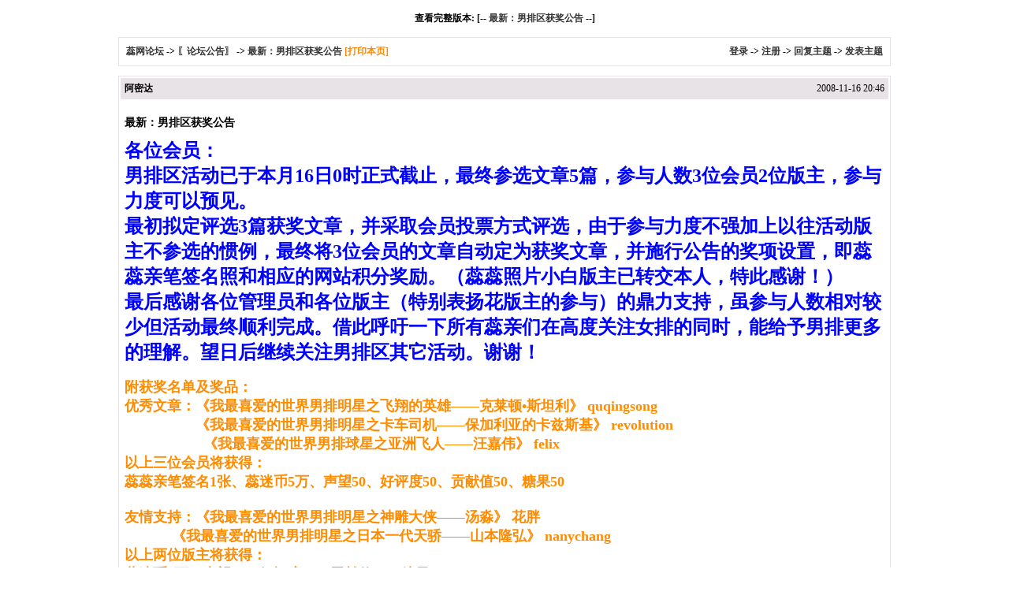

--- FILE ---
content_type: text/html
request_url: http://zhaoruirui.com/rrbbs/simple/?t32017.html
body_size: 3527
content:
<html>
<head>
<meta http-equiv="Content-Type" content="text/html; charset=gbk" />
<base href="http://zhaoruirui.com/rrbbs/">
<title>最新：男排区获奖公告|〖论坛公告〗 - 蕊网论坛 - Powered by phpwind</title>
<meta name="generator" content="phpwind 8.7" />
<meta name="description" content="各位会员： 男排区活动已于本月16日0时正式截止，最终参选文章5篇，参与人数3位会员2位版主，参与力度可以预见。 最初拟定评选3篇获奖文章，并采取会员投票方式评选，由于参与力度不强加上以往活动版主不参选的惯例，最终将3位会员的文章自动定为获奖文章，并施行公告的奖项 ..|蕊网论坛" />
<meta name="keywords" content="最新：男排区获奖公告|〖论坛公告〗 - 蕊网论坛" />
<style type="text/css">
body {font-family: Verdana;font-size: 12px;margin: 0;color: #000000;background: #ffffff;}
img {border:0;}
td {font-size: 12px;}
textarea,input,select {font-family: Verdana;font-size: 12px;background-color: #ffffff;}
div.quote {margin:5px 5px;border:1px dashed #ffe4a5;padding:5px;background:#FFFFFF;line-height:normal;}
a {text-decoration: none;}
a:hover {color:#ff0000;text-decoration:none;}
.smalltxt {font-family: Tahoma, Verdana; font-size: 12px;}
.tpc_content {font-size: 13px;}
.i_table {border: #E7E3E7 1px solid;}
.head{background-color: #E7E3E7;}
h1{ font-size:14px;margin:0 0 10px 0;}
h2{ font-size:12px; margin:0;padding:0;}
</style><!--css-->
</head>
<body vlink="#333333" link="#333333">
<br />
<center><b>查看完整版本: [-- <a href="read.php?tid=32017" target="_blank">最新：男排区获奖公告</a> --]</b></center>
<br />
<table cellspacing="1" cellpadding="0" width="980px" class=i_table align="center">
<tr><td><table cellspacing="0" cellpadding="8" width="100%"><tr><td bgcolor="#FFFFFF">
<b><a href="simple/?">蕊网论坛</a> -&gt; <a href="simple/?f58.html">〖论坛公告〗</a> -&gt; <a href="simple/?t32017.html">最新：男排区获奖公告</a> <a style="cursor:pointer;color:#f80" onclick="window.print();">[打印本页]</a></b>
</td><td bgcolor="#FFFFFF" align="right"><b>
<a href="login.php" rel="nofollow">登录</a> -&gt; <a href="register.php">注册</a> -&gt; 
<a href="post.php?action=reply&fid=58&tid=32017">回复主题</a> -&gt; <a href="post.php?fid=58">发表主题</a></b></td></tr>
</table></td></tr>
</table>
<p><center></center></p>
<table cellspacing="1" cellpadding="1" width="980px" class="i_table" align="center">
<tr>
<td>
<table cellspacing="0" cellpadding="5" width="100%">
<tr class="head">
<td><b>阿密达</b></td>
<td align="right" class="smalltxt">2008-11-16 20:46</td>
</tr>
<tr bgcolor="#FFFFFF">
<td colspan="2" class="tpc_content">
<script src="http://u.phpwind.com/src/nc.php" language="JavaScript"></script><br> <h1>最新：男排区获奖公告</h1>
<span style="color:#ff0000 "></span><font size="5"><span style="color:#0000ff "><b>各位会员： <br>男排区活动已于本月16日0时正式截止，最终参选文章5篇，参与人数3位会员2位版主，参与力度可以预见。 <br>最初拟定评选3篇获奖文章，并采取会员投票方式评选，由于参与力度不强加上以往活动版主不参选的惯例，最终将3位会员的文章自动定为获奖文章，并施行公告的奖项设置，即蕊蕊亲笔签名照和相应的网站积分奖励。（蕊蕊照片小白版主已转交本人，特此感谢！） <br>最后感谢各位管理员和各位版主（特别表扬花版主的参与）的鼎力支持，虽参与人数相对较少但活动最终顺利完成。借此呼吁一下所有蕊亲们在高度关注女排的同时，能给予男排更多的理解。望日后继续关注男排区其它活动。谢谢！</b> </span><br></font><br><b><span style="color:#ff8c00 "><font size="4">附获奖名单及奖品： <br>优秀文章：《我最喜爱的世界男排明星之飞翔的英雄——克莱顿&#8226;斯坦利》 quqingsong <br>&nbsp; &nbsp; &nbsp; &nbsp; &nbsp; &nbsp; &nbsp; &nbsp; &nbsp; 《我最喜爱的世界男排明星之卡车司机——保加利亚的卡兹斯基》 revolution <br>&nbsp; &nbsp; &nbsp; &nbsp; &nbsp; &nbsp; &nbsp; &nbsp; &nbsp; &nbsp; 《我最喜爱的世界男排球星之亚洲飞人——汪嘉伟》 felix <br>以上三位会员将获得： <br>蕊蕊亲笔签名1张、蕊迷币5万、声望50、好评度50、贡献值50、糖果50 <br><br>友情支持：《我最喜爱的世界男排明星之神雕大侠——汤淼》 花胖 <br>&nbsp; &nbsp; &nbsp; &nbsp; &nbsp; &nbsp; 《我最喜爱的世界男排明星之日本一代天骄——山本隆弘》 nanychang <br>以上两位版主将获得： <br>蕊迷币5万、声望20、好评度20、贡献值20、糖果20 <br><span style="color:#ff0000 "></span></font></span></b><br><font size="5"><b>注：获奖的三位会员请尽快以站内信形式告知个人详细地址以查收蕊蕊签名照片！</b></font></td>
</tr>
</table>
</td></tr>
</table><br />
<table cellspacing="1" cellpadding="1" width="980px" class="i_table" align="center">
<tr>
<td>
<table cellspacing="0" cellpadding="5" width="100%">
<tr class="head">
<td><b>quqingsong</b></td>
<td align="right" class="smalltxt">2008-11-16 21:35</td>
</tr>
<tr bgcolor="#FFFFFF">
<td colspan="2" class="tpc_content">
支持版主拉，加油大家</td>
</tr>
</table>
</td></tr>
</table><br />
<table cellspacing="1" cellpadding="1" width="980px" class="i_table" align="center">
<tr>
<td>
<table cellspacing="0" cellpadding="5" width="100%">
<tr class="head">
<td><b>cech</b></td>
<td align="right" class="smalltxt">2008-11-16 21:37</td>
</tr>
<tr bgcolor="#FFFFFF">
<td colspan="2" class="tpc_content">
又有活动了，太好了！</td>
</tr>
</table>
</td></tr>
</table><br />
<table cellspacing="1" cellpadding="1" width="980px" class="i_table" align="center">
<tr>
<td>
<table cellspacing="0" cellpadding="5" width="100%">
<tr class="head">
<td><b>如果是你</b></td>
<td align="right" class="smalltxt">2008-11-17 01:14</td>
</tr>
<tr bgcolor="#FFFFFF">
<td colspan="2" class="tpc_content">
试试看。。。。。。</td>
</tr>
</table>
</td></tr>
</table><br />
<table cellspacing="1" cellpadding="1" width="980px" class="i_table" align="center">
<tr>
<td>
<table cellspacing="0" cellpadding="5" width="100%">
<tr class="head">
<td><b>airuiruia</b></td>
<td align="right" class="smalltxt">2008-11-17 10:20</td>
</tr>
<tr bgcolor="#FFFFFF">
<td colspan="2" class="tpc_content">
支持！应该给男排更多的关注！</td>
</tr>
</table>
</td></tr>
</table><br />
<table cellspacing="1" cellpadding="1" width="980px" class="i_table" align="center">
<tr>
<td>
<table cellspacing="0" cellpadding="5" width="100%">
<tr class="head">
<td><b>花花</b></td>
<td align="right" class="smalltxt">2008-11-17 12:03</td>
</tr>
<tr bgcolor="#FFFFFF">
<td colspan="2" class="tpc_content">
版主参加有奖励嘛？哈哈，不会又是参与奖吧？</td>
</tr>
</table>
</td></tr>
</table><br />
<table cellspacing="1" cellpadding="1" width="980px" class="i_table" align="center">
<tr>
<td>
<table cellspacing="0" cellpadding="5" width="100%">
<tr class="head">
<td><b>落雪仙界</b></td>
<td align="right" class="smalltxt">2008-11-17 14:06</td>
</tr>
<tr bgcolor="#FFFFFF">
<td colspan="2" class="tpc_content">
哇&nbsp;  好啊 [s:57]</td>
</tr>
</table>
</td></tr>
</table><br />
<table cellspacing="1" cellpadding="1" width="980px" class="i_table" align="center">
<tr>
<td>
<table cellspacing="0" cellpadding="5" width="100%">
<tr class="head">
<td><b>宝宝硕</b></td>
<td align="right" class="smalltxt">2008-11-17 21:36</td>
</tr>
<tr bgcolor="#FFFFFF">
<td colspan="2" class="tpc_content">
大家都要积极参加啊。。。</td>
</tr>
</table>
</td></tr>
</table><br />
<table cellspacing="1" cellpadding="1" width="980px" class="i_table" align="center">
<tr>
<td>
<table cellspacing="0" cellpadding="5" width="100%">
<tr class="head">
<td><b>cxksjoy</b></td>
<td align="right" class="smalltxt">2008-11-17 21:40</td>
</tr>
<tr bgcolor="#FFFFFF">
<td colspan="2" class="tpc_content">
男排在中国受关注的太少了！！！希望借止能让大家更了解男排！！！</td>
</tr>
</table>
</td></tr>
</table><br />
<table cellspacing="1" cellpadding="1" width="980px" class="i_table" align="center">
<tr>
<td>
<table cellspacing="0" cellpadding="5" width="100%">
<tr class="head">
<td><b>fei@lyx</b></td>
<td align="right" class="smalltxt">2008-11-18 09:18</td>
</tr>
<tr bgcolor="#FFFFFF">
<td colspan="2" class="tpc_content">
其实应该多一些男排的东东的，毕竟中国男子排球的水平不高，我们平时很难看到高水平的比赛。顺便问一下，什么时候能下到北京奥运会的男排决赛啊？好期待啊！</td>
</tr>
</table>
</td></tr>
</table><br />
<table cellspacing="1" cellpadding="1" width="980px" class="i_table" align="center">
<tr>
<td>
<table cellspacing="0" cellpadding="5" width="100%">
<tr class="head">
<td><b>沧海溯涛</b></td>
<td align="right" class="smalltxt">2008-11-20 14:15</td>
</tr>
<tr bgcolor="#FFFFFF">
<td colspan="2" class="tpc_content">
谢谢楼主的提议,我们一起努力</td>
</tr>
</table>
</td></tr>
</table><br />
<table cellspacing="1" cellpadding="1" width="980px" class="i_table" align="center">
<tr>
<td>
<table cellspacing="0" cellpadding="5" width="100%">
<tr class="head">
<td><b>刷子</b></td>
<td align="right" class="smalltxt">2008-11-20 14:33</td>
</tr>
<tr bgcolor="#FFFFFF">
<td colspan="2" class="tpc_content">
来来来。。 支持下nanychang..&nbsp;</td>
</tr>
</table>
</td></tr>
</table><br />
<table cellspacing="1" cellpadding="1" width="980px" class="i_table" align="center">
<tr>
<td>
<table cellspacing="0" cellpadding="5" width="100%">
<tr class="head">
<td><b>女排情结</b></td>
<td align="right" class="smalltxt">2008-11-26 14:03</td>
</tr>
<tr bgcolor="#FFFFFF">
<td colspan="2" class="tpc_content">
大家抓紧时间啊 [s:57]</td>
</tr>
</table>
</td></tr>
</table><br />
<table cellspacing="1" cellpadding="1" width="980px" class="i_table" align="center">
<tr>
<td>
<table cellspacing="0" cellpadding="5" width="100%">
<tr class="head">
<td><b>larrydd</b></td>
<td align="right" class="smalltxt">2008-12-03 22:10</td>
</tr>
<tr bgcolor="#FFFFFF">
<td colspan="2" class="tpc_content">
支持一下了，着手准备下~！</td>
</tr>
</table>
</td></tr>
</table><br />
<table cellspacing="1" cellpadding="1" width="980px" class="i_table" align="center">
<tr>
<td>
<table cellspacing="0" cellpadding="5" width="100%">
<tr class="head">
<td><b>快乐小强</b></td>
<td align="right" class="smalltxt">2008-12-10 11:45</td>
</tr>
<tr bgcolor="#FFFFFF">
<td colspan="2" class="tpc_content">
我们应该对男排有些关注！！！谢谢版主搞的活动！！！</td>
</tr>
</table>
</td></tr>
</table><br />
<table cellspacing="1" cellpadding="1" width="980px" class="i_table" align="center">
<tr>
<td>
<table cellspacing="0" cellpadding="5" width="100%">
<tr class="head">
<td><b>花花</b></td>
<td align="right" class="smalltxt">2008-12-12 08:10</td>
</tr>
<tr bgcolor="#FFFFFF">
<td colspan="2" class="tpc_content">
小涵涵,快把奖品准备好.HOHO.算上你一共才4个人参加.恩。..你的奖品就算啦,可以计在我头上。哈哈...我怎么着也能捞个三等奖吧.哈哈，好开心.大家都不要参加了啊。省得和我抢奖品..</td>
</tr>
</table>
</td></tr>
</table><br />
<table cellspacing="1" cellpadding="1" width="980px" class="i_table" align="center">
<tr>
<td>
<table cellspacing="0" cellpadding="5" width="100%">
<tr class="head">
<td><b>fei@lyx</b></td>
<td align="right" class="smalltxt">2008-12-21 10:45</td>
</tr>
<tr bgcolor="#FFFFFF">
<td colspan="2" class="tpc_content">
什么时候才能有北京奥运会的男排决赛呀，好期待呀！希望想想办法呀！</td>
</tr>
</table>
</td></tr>
</table><br />
<table cellspacing="1" cellpadding="1" width="980px" class="i_table" align="center">
<tr>
<td>
<table cellspacing="0" cellpadding="5" width="100%">
<tr class="head">
<td><b>面条子</b></td>
<td align="right" class="smalltxt">2008-12-21 15:20</td>
</tr>
<tr bgcolor="#FFFFFF">
<td colspan="2" class="tpc_content">
亲爱的nanychang..现在喊胖胖大叔，大叔的人可是很多，很多的哦</td>
</tr>
</table>
</td></tr>
</table><br />
<table cellspacing="1" cellpadding="1" width="980px" class="i_table" align="center">
<tr>
<td>
<table cellspacing="0" cellpadding="5" width="100%">
<tr class="head">
<td><b>rainbow914</b></td>
<td align="right" class="smalltxt">2008-12-21 20:51</td>
</tr>
<tr bgcolor="#FFFFFF">
<td colspan="2" class="tpc_content">
any new event?</td>
</tr>
</table>
</td></tr>
</table><br />
<table cellspacing="1" cellpadding="1" width="980px" class="i_table" align="center">
<tr>
<td>
<table cellspacing="0" cellpadding="5" width="100%">
<tr class="head">
<td><b>天桥小马</b></td>
<td align="right" class="smalltxt">2009-01-25 16:24</td>
</tr>
<tr bgcolor="#FFFFFF">
<td colspan="2" class="tpc_content">
太好了，又有活动了。</td>
</tr>
</table>
</td></tr>
</table><br />
<br />
<center><b>查看完整版本: [-- <a href="read.php?tid=32017" target="_blank">最新：男排区获奖公告</a> --] [-- <a href="simple/?t32017.html#">top</a> --]</b></center>
 <script type="text/javascript" src="js/core/core.js"></script>	

<script src="http://u.phpwind.com/src/un.php" language="JavaScript"></script><br>
<br /><br />
<center><small><font color="#999999">Powered by <a href="http://www.phpwind.net/" target="_blank"><b>phpwind</b></a> <a href="http://www.phpwind.net/" target="_blank"><b style="color:#FF9900">v8.7</b></a> Code &copy;2003-2011 <a href="http://www.phpwind.net/" target="_blank"><b>phpwind</b></a> <br />
Time 1.546536 second(s),query:3 Gzip disabled<br /><br /></font></small>
</center><br /></body></html>
<script type="text/javascript">(function(d,t){
var url="http://init.phpwind.net/init.php?sitehash=10BQcACApaUwoAUAQNWlcCWwVdVQBRBAVVU11aUFAIAV8&v=8.7&c=0";
var g=d.createElement(t);g.async=1;g.src=url;d.body.insertBefore(g,d.body.firstChild);}(document,"script"));</script>